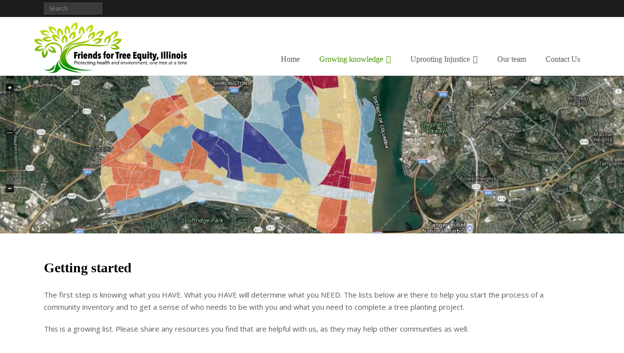

--- FILE ---
content_type: text/html; charset=UTF-8
request_url: https://friendsfortreeequity.org/how-do-we-do-this-thing/
body_size: 15691
content:
<!DOCTYPE html>

<html lang="en">
<head>
<meta charset="UTF-8" />
<meta name="viewport" content="width=device-width" />
<link rel="profile" href="//gmpg.org/xfn/11" />
<link rel="pingback" href="https://friendsfortreeequity.org/xmlrpc.php" />

<title>How do we do this thing? &#8211; Friends for Tree Equity, Illinois</title>
<meta name='robots' content='max-image-preview:large' />
<!-- Jetpack Site Verification Tags -->
<meta name="google-site-verification" content="mIhcehJbb1uo7u8eOOvErlo9ya-oXWZHUpHqyS6Hvrs" />
<link rel='dns-prefetch' href='//dl.dropboxusercontent.com' />
<link rel='dns-prefetch' href='//stats.wp.com' />
<link rel='dns-prefetch' href='//fonts.googleapis.com' />
<link rel='dns-prefetch' href='//jetpack.wordpress.com' />
<link rel='dns-prefetch' href='//s0.wp.com' />
<link rel='dns-prefetch' href='//public-api.wordpress.com' />
<link rel='dns-prefetch' href='//0.gravatar.com' />
<link rel='dns-prefetch' href='//1.gravatar.com' />
<link rel='dns-prefetch' href='//2.gravatar.com' />
<link rel='dns-prefetch' href='//widgets.wp.com' />
<link rel='preconnect' href='//i0.wp.com' />
<link rel='preconnect' href='//c0.wp.com' />
<link rel="alternate" type="application/rss+xml" title="Friends for Tree Equity, Illinois &raquo; Feed" href="https://friendsfortreeequity.org/feed/" />
<link rel="alternate" type="application/rss+xml" title="Friends for Tree Equity, Illinois &raquo; Comments Feed" href="https://friendsfortreeequity.org/comments/feed/" />
<style id='wp-img-auto-sizes-contain-inline-css' type='text/css'>
img:is([sizes=auto i],[sizes^="auto," i]){contain-intrinsic-size:3000px 1500px}
/*# sourceURL=wp-img-auto-sizes-contain-inline-css */
</style>
<link rel='stylesheet' id='pt-cv-public-style-css' href='https://friendsfortreeequity.org/wp-content/plugins/content-views-query-and-display-post-page/public/assets/css/cv.css?ver=4.2.1' type='text/css' media='all' />
<link rel='stylesheet' id='pt-cv-public-pro-style-css' href='https://friendsfortreeequity.org/wp-content/plugins/pt-content-views-pro/public/assets/css/cvpro.min.css?ver=7.2.2' type='text/css' media='all' />
<style id='wp-emoji-styles-inline-css' type='text/css'>

	img.wp-smiley, img.emoji {
		display: inline !important;
		border: none !important;
		box-shadow: none !important;
		height: 1em !important;
		width: 1em !important;
		margin: 0 0.07em !important;
		vertical-align: -0.1em !important;
		background: none !important;
		padding: 0 !important;
	}
/*# sourceURL=wp-emoji-styles-inline-css */
</style>
<style id='wp-block-library-inline-css' type='text/css'>
:root{--wp-block-synced-color:#7a00df;--wp-block-synced-color--rgb:122,0,223;--wp-bound-block-color:var(--wp-block-synced-color);--wp-editor-canvas-background:#ddd;--wp-admin-theme-color:#007cba;--wp-admin-theme-color--rgb:0,124,186;--wp-admin-theme-color-darker-10:#006ba1;--wp-admin-theme-color-darker-10--rgb:0,107,160.5;--wp-admin-theme-color-darker-20:#005a87;--wp-admin-theme-color-darker-20--rgb:0,90,135;--wp-admin-border-width-focus:2px}@media (min-resolution:192dpi){:root{--wp-admin-border-width-focus:1.5px}}.wp-element-button{cursor:pointer}:root .has-very-light-gray-background-color{background-color:#eee}:root .has-very-dark-gray-background-color{background-color:#313131}:root .has-very-light-gray-color{color:#eee}:root .has-very-dark-gray-color{color:#313131}:root .has-vivid-green-cyan-to-vivid-cyan-blue-gradient-background{background:linear-gradient(135deg,#00d084,#0693e3)}:root .has-purple-crush-gradient-background{background:linear-gradient(135deg,#34e2e4,#4721fb 50%,#ab1dfe)}:root .has-hazy-dawn-gradient-background{background:linear-gradient(135deg,#faaca8,#dad0ec)}:root .has-subdued-olive-gradient-background{background:linear-gradient(135deg,#fafae1,#67a671)}:root .has-atomic-cream-gradient-background{background:linear-gradient(135deg,#fdd79a,#004a59)}:root .has-nightshade-gradient-background{background:linear-gradient(135deg,#330968,#31cdcf)}:root .has-midnight-gradient-background{background:linear-gradient(135deg,#020381,#2874fc)}:root{--wp--preset--font-size--normal:16px;--wp--preset--font-size--huge:42px}.has-regular-font-size{font-size:1em}.has-larger-font-size{font-size:2.625em}.has-normal-font-size{font-size:var(--wp--preset--font-size--normal)}.has-huge-font-size{font-size:var(--wp--preset--font-size--huge)}.has-text-align-center{text-align:center}.has-text-align-left{text-align:left}.has-text-align-right{text-align:right}.has-fit-text{white-space:nowrap!important}#end-resizable-editor-section{display:none}.aligncenter{clear:both}.items-justified-left{justify-content:flex-start}.items-justified-center{justify-content:center}.items-justified-right{justify-content:flex-end}.items-justified-space-between{justify-content:space-between}.screen-reader-text{border:0;clip-path:inset(50%);height:1px;margin:-1px;overflow:hidden;padding:0;position:absolute;width:1px;word-wrap:normal!important}.screen-reader-text:focus{background-color:#ddd;clip-path:none;color:#444;display:block;font-size:1em;height:auto;left:5px;line-height:normal;padding:15px 23px 14px;text-decoration:none;top:5px;width:auto;z-index:100000}html :where(.has-border-color){border-style:solid}html :where([style*=border-top-color]){border-top-style:solid}html :where([style*=border-right-color]){border-right-style:solid}html :where([style*=border-bottom-color]){border-bottom-style:solid}html :where([style*=border-left-color]){border-left-style:solid}html :where([style*=border-width]){border-style:solid}html :where([style*=border-top-width]){border-top-style:solid}html :where([style*=border-right-width]){border-right-style:solid}html :where([style*=border-bottom-width]){border-bottom-style:solid}html :where([style*=border-left-width]){border-left-style:solid}html :where(img[class*=wp-image-]){height:auto;max-width:100%}:where(figure){margin:0 0 1em}html :where(.is-position-sticky){--wp-admin--admin-bar--position-offset:var(--wp-admin--admin-bar--height,0px)}@media screen and (max-width:600px){html :where(.is-position-sticky){--wp-admin--admin-bar--position-offset:0px}}

/*# sourceURL=wp-block-library-inline-css */
</style><style id='global-styles-inline-css' type='text/css'>
:root{--wp--preset--aspect-ratio--square: 1;--wp--preset--aspect-ratio--4-3: 4/3;--wp--preset--aspect-ratio--3-4: 3/4;--wp--preset--aspect-ratio--3-2: 3/2;--wp--preset--aspect-ratio--2-3: 2/3;--wp--preset--aspect-ratio--16-9: 16/9;--wp--preset--aspect-ratio--9-16: 9/16;--wp--preset--color--black: #000000;--wp--preset--color--cyan-bluish-gray: #abb8c3;--wp--preset--color--white: #ffffff;--wp--preset--color--pale-pink: #f78da7;--wp--preset--color--vivid-red: #cf2e2e;--wp--preset--color--luminous-vivid-orange: #ff6900;--wp--preset--color--luminous-vivid-amber: #fcb900;--wp--preset--color--light-green-cyan: #7bdcb5;--wp--preset--color--vivid-green-cyan: #00d084;--wp--preset--color--pale-cyan-blue: #8ed1fc;--wp--preset--color--vivid-cyan-blue: #0693e3;--wp--preset--color--vivid-purple: #9b51e0;--wp--preset--gradient--vivid-cyan-blue-to-vivid-purple: linear-gradient(135deg,rgb(6,147,227) 0%,rgb(155,81,224) 100%);--wp--preset--gradient--light-green-cyan-to-vivid-green-cyan: linear-gradient(135deg,rgb(122,220,180) 0%,rgb(0,208,130) 100%);--wp--preset--gradient--luminous-vivid-amber-to-luminous-vivid-orange: linear-gradient(135deg,rgb(252,185,0) 0%,rgb(255,105,0) 100%);--wp--preset--gradient--luminous-vivid-orange-to-vivid-red: linear-gradient(135deg,rgb(255,105,0) 0%,rgb(207,46,46) 100%);--wp--preset--gradient--very-light-gray-to-cyan-bluish-gray: linear-gradient(135deg,rgb(238,238,238) 0%,rgb(169,184,195) 100%);--wp--preset--gradient--cool-to-warm-spectrum: linear-gradient(135deg,rgb(74,234,220) 0%,rgb(151,120,209) 20%,rgb(207,42,186) 40%,rgb(238,44,130) 60%,rgb(251,105,98) 80%,rgb(254,248,76) 100%);--wp--preset--gradient--blush-light-purple: linear-gradient(135deg,rgb(255,206,236) 0%,rgb(152,150,240) 100%);--wp--preset--gradient--blush-bordeaux: linear-gradient(135deg,rgb(254,205,165) 0%,rgb(254,45,45) 50%,rgb(107,0,62) 100%);--wp--preset--gradient--luminous-dusk: linear-gradient(135deg,rgb(255,203,112) 0%,rgb(199,81,192) 50%,rgb(65,88,208) 100%);--wp--preset--gradient--pale-ocean: linear-gradient(135deg,rgb(255,245,203) 0%,rgb(182,227,212) 50%,rgb(51,167,181) 100%);--wp--preset--gradient--electric-grass: linear-gradient(135deg,rgb(202,248,128) 0%,rgb(113,206,126) 100%);--wp--preset--gradient--midnight: linear-gradient(135deg,rgb(2,3,129) 0%,rgb(40,116,252) 100%);--wp--preset--font-size--small: 13px;--wp--preset--font-size--medium: 20px;--wp--preset--font-size--large: 36px;--wp--preset--font-size--x-large: 42px;--wp--preset--spacing--20: 0.44rem;--wp--preset--spacing--30: 0.67rem;--wp--preset--spacing--40: 1rem;--wp--preset--spacing--50: 1.5rem;--wp--preset--spacing--60: 2.25rem;--wp--preset--spacing--70: 3.38rem;--wp--preset--spacing--80: 5.06rem;--wp--preset--shadow--natural: 6px 6px 9px rgba(0, 0, 0, 0.2);--wp--preset--shadow--deep: 12px 12px 50px rgba(0, 0, 0, 0.4);--wp--preset--shadow--sharp: 6px 6px 0px rgba(0, 0, 0, 0.2);--wp--preset--shadow--outlined: 6px 6px 0px -3px rgb(255, 255, 255), 6px 6px rgb(0, 0, 0);--wp--preset--shadow--crisp: 6px 6px 0px rgb(0, 0, 0);}:where(.is-layout-flex){gap: 0.5em;}:where(.is-layout-grid){gap: 0.5em;}body .is-layout-flex{display: flex;}.is-layout-flex{flex-wrap: wrap;align-items: center;}.is-layout-flex > :is(*, div){margin: 0;}body .is-layout-grid{display: grid;}.is-layout-grid > :is(*, div){margin: 0;}:where(.wp-block-columns.is-layout-flex){gap: 2em;}:where(.wp-block-columns.is-layout-grid){gap: 2em;}:where(.wp-block-post-template.is-layout-flex){gap: 1.25em;}:where(.wp-block-post-template.is-layout-grid){gap: 1.25em;}.has-black-color{color: var(--wp--preset--color--black) !important;}.has-cyan-bluish-gray-color{color: var(--wp--preset--color--cyan-bluish-gray) !important;}.has-white-color{color: var(--wp--preset--color--white) !important;}.has-pale-pink-color{color: var(--wp--preset--color--pale-pink) !important;}.has-vivid-red-color{color: var(--wp--preset--color--vivid-red) !important;}.has-luminous-vivid-orange-color{color: var(--wp--preset--color--luminous-vivid-orange) !important;}.has-luminous-vivid-amber-color{color: var(--wp--preset--color--luminous-vivid-amber) !important;}.has-light-green-cyan-color{color: var(--wp--preset--color--light-green-cyan) !important;}.has-vivid-green-cyan-color{color: var(--wp--preset--color--vivid-green-cyan) !important;}.has-pale-cyan-blue-color{color: var(--wp--preset--color--pale-cyan-blue) !important;}.has-vivid-cyan-blue-color{color: var(--wp--preset--color--vivid-cyan-blue) !important;}.has-vivid-purple-color{color: var(--wp--preset--color--vivid-purple) !important;}.has-black-background-color{background-color: var(--wp--preset--color--black) !important;}.has-cyan-bluish-gray-background-color{background-color: var(--wp--preset--color--cyan-bluish-gray) !important;}.has-white-background-color{background-color: var(--wp--preset--color--white) !important;}.has-pale-pink-background-color{background-color: var(--wp--preset--color--pale-pink) !important;}.has-vivid-red-background-color{background-color: var(--wp--preset--color--vivid-red) !important;}.has-luminous-vivid-orange-background-color{background-color: var(--wp--preset--color--luminous-vivid-orange) !important;}.has-luminous-vivid-amber-background-color{background-color: var(--wp--preset--color--luminous-vivid-amber) !important;}.has-light-green-cyan-background-color{background-color: var(--wp--preset--color--light-green-cyan) !important;}.has-vivid-green-cyan-background-color{background-color: var(--wp--preset--color--vivid-green-cyan) !important;}.has-pale-cyan-blue-background-color{background-color: var(--wp--preset--color--pale-cyan-blue) !important;}.has-vivid-cyan-blue-background-color{background-color: var(--wp--preset--color--vivid-cyan-blue) !important;}.has-vivid-purple-background-color{background-color: var(--wp--preset--color--vivid-purple) !important;}.has-black-border-color{border-color: var(--wp--preset--color--black) !important;}.has-cyan-bluish-gray-border-color{border-color: var(--wp--preset--color--cyan-bluish-gray) !important;}.has-white-border-color{border-color: var(--wp--preset--color--white) !important;}.has-pale-pink-border-color{border-color: var(--wp--preset--color--pale-pink) !important;}.has-vivid-red-border-color{border-color: var(--wp--preset--color--vivid-red) !important;}.has-luminous-vivid-orange-border-color{border-color: var(--wp--preset--color--luminous-vivid-orange) !important;}.has-luminous-vivid-amber-border-color{border-color: var(--wp--preset--color--luminous-vivid-amber) !important;}.has-light-green-cyan-border-color{border-color: var(--wp--preset--color--light-green-cyan) !important;}.has-vivid-green-cyan-border-color{border-color: var(--wp--preset--color--vivid-green-cyan) !important;}.has-pale-cyan-blue-border-color{border-color: var(--wp--preset--color--pale-cyan-blue) !important;}.has-vivid-cyan-blue-border-color{border-color: var(--wp--preset--color--vivid-cyan-blue) !important;}.has-vivid-purple-border-color{border-color: var(--wp--preset--color--vivid-purple) !important;}.has-vivid-cyan-blue-to-vivid-purple-gradient-background{background: var(--wp--preset--gradient--vivid-cyan-blue-to-vivid-purple) !important;}.has-light-green-cyan-to-vivid-green-cyan-gradient-background{background: var(--wp--preset--gradient--light-green-cyan-to-vivid-green-cyan) !important;}.has-luminous-vivid-amber-to-luminous-vivid-orange-gradient-background{background: var(--wp--preset--gradient--luminous-vivid-amber-to-luminous-vivid-orange) !important;}.has-luminous-vivid-orange-to-vivid-red-gradient-background{background: var(--wp--preset--gradient--luminous-vivid-orange-to-vivid-red) !important;}.has-very-light-gray-to-cyan-bluish-gray-gradient-background{background: var(--wp--preset--gradient--very-light-gray-to-cyan-bluish-gray) !important;}.has-cool-to-warm-spectrum-gradient-background{background: var(--wp--preset--gradient--cool-to-warm-spectrum) !important;}.has-blush-light-purple-gradient-background{background: var(--wp--preset--gradient--blush-light-purple) !important;}.has-blush-bordeaux-gradient-background{background: var(--wp--preset--gradient--blush-bordeaux) !important;}.has-luminous-dusk-gradient-background{background: var(--wp--preset--gradient--luminous-dusk) !important;}.has-pale-ocean-gradient-background{background: var(--wp--preset--gradient--pale-ocean) !important;}.has-electric-grass-gradient-background{background: var(--wp--preset--gradient--electric-grass) !important;}.has-midnight-gradient-background{background: var(--wp--preset--gradient--midnight) !important;}.has-small-font-size{font-size: var(--wp--preset--font-size--small) !important;}.has-medium-font-size{font-size: var(--wp--preset--font-size--medium) !important;}.has-large-font-size{font-size: var(--wp--preset--font-size--large) !important;}.has-x-large-font-size{font-size: var(--wp--preset--font-size--x-large) !important;}
/*# sourceURL=global-styles-inline-css */
</style>

<style id='classic-theme-styles-inline-css' type='text/css'>
/*! This file is auto-generated */
.wp-block-button__link{color:#fff;background-color:#32373c;border-radius:9999px;box-shadow:none;text-decoration:none;padding:calc(.667em + 2px) calc(1.333em + 2px);font-size:1.125em}.wp-block-file__button{background:#32373c;color:#fff;text-decoration:none}
/*# sourceURL=/wp-includes/css/classic-themes.min.css */
</style>
<link rel='stylesheet' id='fl-builder-layout-69-css' href='https://friendsfortreeequity.org/wp-content/uploads/bb-plugin/cache/69-layout.css?ver=1a5d6a2de11475fa90e3891f4ef299c5' type='text/css' media='all' />
<link rel='stylesheet' id='SFSImainCss-css' href='https://friendsfortreeequity.org/wp-content/plugins/ultimate-social-media-icons/css/sfsi-style.css?ver=2.9.6' type='text/css' media='all' />
<link rel='stylesheet' id='thinkup-google-fonts-css' href='//fonts.googleapis.com/css?family=Raleway%3A300%2C400%2C600%2C700%7COpen+Sans%3A300%2C400%2C600%2C700&#038;subset=latin%2Clatin-ext' type='text/css' media='all' />
<link rel='stylesheet' id='prettyPhoto-css' href='https://friendsfortreeequity.org/wp-content/themes/Minamaze_Pro-2/lib/extentions/prettyPhoto/css/prettyPhoto.css?ver=3.1.6' type='text/css' media='all' />
<link rel='stylesheet' id='thinkup-bootstrap-css' href='https://friendsfortreeequity.org/wp-content/themes/Minamaze_Pro-2/lib/extentions/bootstrap/css/bootstrap.min.css?ver=2.3.2' type='text/css' media='all' />
<link rel='stylesheet' id='dashicons-css' href='https://c0.wp.com/c/6.9/wp-includes/css/dashicons.min.css' type='text/css' media='all' />
<link rel='stylesheet' id='font-awesome-5-css' href='https://friendsfortreeequity.org/wp-content/plugins/beaver-builder-lite-version/fonts/fontawesome/5.15.4/css/all.min.css?ver=2.9.4.2' type='text/css' media='all' />
<link rel='stylesheet' id='font-awesome-css' href='https://friendsfortreeequity.org/wp-content/plugins/beaver-builder-lite-version/fonts/fontawesome/5.15.4/css/v4-shims.min.css?ver=2.9.4.2' type='text/css' media='all' />
<link rel='stylesheet' id='thinkup-shortcodes-css' href='https://friendsfortreeequity.org/wp-content/themes/Minamaze_Pro-2/styles/style-shortcodes.css?ver=1.13.3' type='text/css' media='all' />
<link rel='stylesheet' id='thinkup-style-css' href='https://friendsfortreeequity.org/wp-content/themes/Minamaze_Pro-2/style.css?ver=1.13.3' type='text/css' media='all' />
<link rel='stylesheet' id='thinkup-portfolio-css' href='https://friendsfortreeequity.org/wp-content/themes/Minamaze_Pro-2/styles/style-portfolio.css?ver=1.13.3' type='text/css' media='all' />
<link rel='stylesheet' id='rsfv-fallback-css' href='https://friendsfortreeequity.org/wp-content/plugins/really-simple-featured-video/includes/Compatibility/Themes/Fallback/styles.css?ver=1724416482' type='text/css' media='all' />
<link rel='stylesheet' id='open-sans-css' href='https://fonts.googleapis.com/css?family=Open+Sans%3A300italic%2C400italic%2C600italic%2C300%2C400%2C600&#038;subset=latin%2Clatin-ext&#038;display=fallback&#038;ver=6.9' type='text/css' media='all' />
<link rel='stylesheet' id='jetpack_likes-css' href='https://c0.wp.com/p/jetpack/15.4/modules/likes/style.css' type='text/css' media='all' />
<link rel='stylesheet' id='thinkup-responsive-css' href='https://friendsfortreeequity.org/wp-content/themes/Minamaze_Pro-2/styles/style-responsive.css?ver=1.13.3' type='text/css' media='all' />
<!--n2css--><!--n2js--><script type="text/javascript" src="https://c0.wp.com/c/6.9/wp-includes/js/jquery/jquery.min.js" id="jquery-core-js"></script>
<script type="text/javascript" src="https://c0.wp.com/c/6.9/wp-includes/js/jquery/jquery-migrate.min.js" id="jquery-migrate-js"></script>
<script type="text/javascript" src="https://friendsfortreeequity.org/wp-content/themes/Minamaze_Pro-2/lib/scripts/plugins/sticky/jquery.sticky.js?ver=true" id="sticky-js"></script>
<script type="text/javascript" src="https://friendsfortreeequity.org/wp-content/themes/Minamaze_Pro-2/lib/scripts/plugins/videoBG/jquery.videoBG.js?ver=0.2" id="videobg-js"></script>
<script type="text/javascript" id="tweetscroll-js-extra">
/* <![CDATA[ */
var PiTweetScroll = {"ajaxrequests":"https://friendsfortreeequity.org/wp-admin/admin-ajax.php"};
//# sourceURL=tweetscroll-js-extra
/* ]]> */
</script>
<script type="text/javascript" src="https://friendsfortreeequity.org/wp-content/themes/Minamaze_Pro-2/lib/widgets/twitterfeed/js/jquery.tweetscroll.js?ver=6.9" id="tweetscroll-js"></script>
<link rel="https://api.w.org/" href="https://friendsfortreeequity.org/wp-json/" /><link rel="alternate" title="JSON" type="application/json" href="https://friendsfortreeequity.org/wp-json/wp/v2/pages/69" /><link rel="EditURI" type="application/rsd+xml" title="RSD" href="https://friendsfortreeequity.org/xmlrpc.php?rsd" />
<meta name="generator" content="WordPress 6.9" />
<link rel="canonical" href="https://friendsfortreeequity.org/how-do-we-do-this-thing/" />
<link rel='shortlink' href='https://friendsfortreeequity.org?p=69' />
		<style type="text/css">
					</style>
				<!-- Twitter Cards Meta by USM  STARTS-->
			<meta name="twitter:card" content="summary" />
<meta name="twitter:site" content="@" />
<meta name="twitter:creator" content="@" />
<meta name="twitter:url" content="https://friendsfortreeequity.org/how-do-we-do-this-thing/" />
<meta name="twitter:title" content="How do we do this thing?" />
<meta name="twitter:description" content="Getting started The first step is knowing what you HAVE. What you HAVE will determine what you NEED. The lists below are there to help you start the process of a community inventory and to get a sense of who needs to be with you and what you need to complete a tree planting project. This is a growing list. Please share any resources you find that are helpful with us, as they may help other [...]" />
<meta name="twitter:image" content="https://friendsfortreeequity.org/wp-content/plugins/Ultimate-Premium-Plugin/images/no-image.jpg?1769246015" />
			<!-- Twitter Cards Meta by USM  CLOSES-->
			<meta name="follow.[base64]" content="nhfzF9dbDwfTyPaTaqKq"/><meta property="og:image:secure_url" content="https://friendsfortreeequity.org/wp-content/uploads/2024/02/Google-Canopy-Tool-Champain-IL.jpg" data-id="sfsi"><meta property="twitter:card" content="summary_large_image" data-id="sfsi"><meta property="twitter:image" content="https://friendsfortreeequity.org/wp-content/uploads/2024/02/Google-Canopy-Tool-Champain-IL.jpg" data-id="sfsi"><meta property="og:image:type" content="" data-id="sfsi" /><meta property="og:image:width" content="800" data-id="sfsi" /><meta property="og:image:height" content="570" data-id="sfsi" /><meta property="og:url" content="https://friendsfortreeequity.org/how-do-we-do-this-thing/" data-id="sfsi" /><meta property="og:description" content="

	Getting started
The first step is knowing what you HAVE. What you HAVE will determine what you NEED. The lists below are there to help you start the process of a community inventory and to get a sense of who needs to be with you and what you need to complete a tree planting project.
This is a growing list. Please share any resources you find that are helpful with us, as they may help other communities as well.
Assessing Opportunity
The City of Carbondale has prepared a sustainability plan, and that plan includes an analysis of the city's tree canopy as part of its nature-based solutions approach to  mitigating and adapting to climate change. See page 16 of this plan.
This list of opportunities for tree plantings can help you assess what is right for your community, and what connections, relationships, and land area you have to get to work.

Mapping tools
There are a variety of tools you can use to understand and evaluate tree canopy in your community. Here are some of our favorites:
American Forests' Tree equity score is a free tool you can use to evaluate tree canopy by census block group. It was created to help address damaging environmental inequities by prioritizing human-centered investment in areas with the greatest need.
The Climate Vulnerability Map can help you see the challenges your community faces from the impacts of a changing climate. This tool shows what is driving those challenges, so policymakers and communities can take action to build climate resilience where it is needed most.
AI Tree-Driven Data can cost about $2500, but it will help you map and analyze your  urban tree canopy data so you can spend more time on planning, management, operations, and community engagement tasks.
Environmental Insights Explorer (tree canopy)is a freely available data and insights tool that uses exclusive data sources and modeling capabilities that can help cities and regions measure and identify strategies so reduce emissions. 
I-Tree Canopy is a tool that can classify land and tree cover across a given area using random sampling of aerial imagery. Take a look at tree canopy benefits in terms of carbon dioxide, air pollution, and stormwater impacts.

	
	
Tree Preservation Ordinances
An effective tree preservation ordinance is one that is based on an urban forest management plan. However, many governmental entities do not have a plan in place, and some grants will require you to adopt one. We've provided some sample ordinances and templates you can use to create your own.
Chicago Region Tree Initiative  has provided a three-tiered ordinance structure that allows your governmental entity a point to become engaged and opportunities to move to a higher level of ordinance as your time and resources permit.

Bronze
Silver
Gold

The Illinois Department of Natural Resources highlights two examples of what they consider to be excellent ordinances.  They are:

Tree Protection and Preservation, Village of Northbrook
Park Ridge Tree Protection Ordinance

This is another good resource for understanding the care and protection of trees Illinois Department of Resources, Technical Resources, Trees

Plant Lists
Coming soon ...

Creating an Urban Forest
The Miyawaki Method is one of the most effective tree planting methods for creating forest cover quickly on degraded land that has been used for other purposes such as agriculture or construction. It is effective because it is based on natural reforestation principles, i.e. using trees native to the area and replicating natural forest regeneration processes. The trees planted by this method grow much faster, jump starting the forest creation process and capturing more carbon. Higher biodiversity has been recorded in Miyawaki forests than in neighboring woodlands, so it's an ideal method for creating diverse forest ecosystems quickly.
	
	
Training and Jobs
American Forests Tree Equity and Career Pathways
According to American Forests, urban forestry is experiencing a substantial labor shortage. This creates opportunity for overlooked populations like the unemployed or underemployed communities of color.
According to the U.S. Bureau of Labor Statistics, in 2022:
• The U.S. annual wage for entry-level tree trimmers and pruners is $49,820.
• The median hourly wage for entry-level tree trimmers and pruners is $23.95
American Forest's pre-arboriculture curriculum is designed for those who face barriers to traditional employment, have little-to-no knowledge or experience in arboriculture and people living in low income areas. Any entity, including nonprofits, academic institutions and municipalities interested in preparing people for careers in arboriculture can deliver this training.
Illinois Arborist Association
The Illinois Arborist association offers job training and employment opportunities. Click here to learn more and to apply for available jobs

Connections

Metropolitan Mayors Caucus, Greenest Region Compact
Illinois Nature Preserves Commission
Chicago Region Trees Initiative
Trees Forever
International Society of Arborists 



" data-id="sfsi" /><meta property="og:title" content="How do we do this thing?" data-id="sfsi" />	<style>img#wpstats{display:none}</style>
		<link rel="Shortcut Icon" type="image/x-icon" href="https://friendsfortreeequity.org/wp-content/uploads/2024/03/Friends-for-trees-icon.jpeg" />
<link href="//fonts.googleapis.com/css?family=:300,400,600,700|Ubuntu:300,400,600,700|" rel="stylesheet" type="text/css">
<style type="text/css">
h1, h2, h3, h4, h5, h6 { font-family:tahoma}
#content h1, #content h2, #content h3, #content h4, #content h5, #content h6 { font-family:tahoma}
#intro-core h1, #intro-core h2, #intro-core h3, #intro-core h4, #intro-core h5, #intro-core h6 { font-family:tahoma}
#introaction-core h1, #introaction-core h2, #introaction-core h3, #introaction-core h4, #introaction-core h5, #introaction-core h6 { font-family:tahoma}
#outroaction-core h1, #outroaction-core h2, #outroaction-core h3, #outroaction-core h4, #outroaction-core h5, #outroaction-core h6 { font-family:tahoma}
#slider .featured-title { font-family:tahoma}
#logo h1, #logo h2 { font-family:verdana}
#footer-core h3 { font-family:}
#header li a, #header-sticky li a, #header-social li.message, #header-search input { font-family:tahoma}
#footer-core, #footer-core button, #footer-core input, #footer-core select, #footer-core textarea { font-family:Ubuntu}
</style><style type="text/css">
#content, #content button, #content input, #content select, #content textarea { font-size:15px}
#introaction-core, #introaction-core button, #introaction-core input, #introaction-core select, #introaction-core textarea { font-size:15px}
#outroaction-core, #outroaction-core button, #outroaction-core input, #outroaction-core select, #outroaction-core textarea { font-size:15px}
#header #header-core .menu > li > a, #header-responsive li a { font-size:16px}
#header #header-core .sub-menu a { font-size:15px}
#footer-core, #footer-core button, #footer-core input, #footer-core select, #footer-core textarea, #footer-core .widget { font-size:17px}
</style><style>#body-core {background: #FFFFFF;}h1,h2,h3,h4,h5,h6 {color: #000000;}body,button,input,select,textarea {color: #595959;}#content a {color: #409300;}#content a:hover {color: #8e8e8e;}#header,.header-style2.header-sticky #header-links {background: #FFFFFF !important;}.header-style2.header-sticky .is-sticky #header-links {border: none;}#header .menu > li.menu-hover > a,#header .menu > li.current_page_item > a,#header .menu > li.current-menu-ancestor > a,#header .menu > li > a:hover {background: #FFFFFF;}#header .header-links > ul > li a {color: #595959;}#header .menu > li.menu-hover > a,#header .menu > li.current_page_item > a,#header .menu > li.current-menu-ancestor > a,#header .menu > li > a:hover {color: #409300;}#header .header-links .sub-menu {background: #ffffff;}#header .header-links .sub-menu li:hover,#header .header-links .sub-menu .current-menu-item {background: #FFFFFF;}#header .header-links .sub-menu a {border: none;}#header .header-links .sub-menu a {color: #595959;}#header .header-links .sub-menu a:hover,#header .header-links .sub-menu .current-menu-item a {color: #409300;}#header .header-links .sub-menu,#header .header-links .sub-menu li,.header-style2 #header-links {border-color: #FFFFFF;}#header .header-links .sub-menu a {border: none;}</style>
<style type="text/css">
#logo img {
height: 105px;
max-height: 105px;
}
#header .header-links > ul > li a {
padding-top: 75px;
padding-bottom: 10px;
}
</style>

<style type="text/css">
#slider .rslides, #slider .rslides li { height: 324px; max-height: 324px; }
#slider .rslides img { height: 100%; max-height: 324px; }
</style>
<link rel="icon" href="https://i0.wp.com/friendsfortreeequity.org/wp-content/uploads/2024/02/cropped-cdc-celebrates-arbor-day-315b63.jpg?fit=32%2C32&#038;ssl=1" sizes="32x32" />
<link rel="icon" href="https://i0.wp.com/friendsfortreeequity.org/wp-content/uploads/2024/02/cropped-cdc-celebrates-arbor-day-315b63.jpg?fit=192%2C192&#038;ssl=1" sizes="192x192" />
<link rel="apple-touch-icon" href="https://i0.wp.com/friendsfortreeequity.org/wp-content/uploads/2024/02/cropped-cdc-celebrates-arbor-day-315b63.jpg?fit=180%2C180&#038;ssl=1" />
<meta name="msapplication-TileImage" content="https://i0.wp.com/friendsfortreeequity.org/wp-content/uploads/2024/02/cropped-cdc-celebrates-arbor-day-315b63.jpg?fit=270%2C270&#038;ssl=1" />

  <style>
    /* Styles for the success alert */
    .success-alert {
      display: none;
      position: fixed;
      top: 100px; /* Adjust the distance from the top */
      right: 10px; /* Adjust the distance from the right */
      background-color: #4CAF50;
      color: white;
      text-align: center;
      padding: 15px;
      border-radius: 5px;
      z-index: 99999;
    }

    /* Intro animation */
    @keyframes intro-animation {
      0% {
        transform: translateX(100%);
      }
      100% {
        transform: translateX(0);
      }
    }

    /* Keyframes animation to fade out */
    @keyframes fade-out {
      0% {
        opacity: 1;
      }
      90% {
        opacity: 1;
      }
      100% {
        opacity: 0;
      }
    }
  </style>
<div id="success-alert" class="success-alert">URL has been copied successfully!</div><style type="text/css">.sfsibeforpstwpr .sfsiplus_norm_row.sfsi_plus_wDivothr .sfsi_premium_wicons:nth-child(2) {margin-left: 1px !important;margin-right: 1px !important;} .sfsibeforpstwpr .sfsiplus_norm_row.sfsi_plus_wDivothr .sfsi_premium_wicons, .sfsiaftrpstwpr .sfsiplus_norm_row.sfsi_plus_wDivothr .sfsi_premium_wicons{width: 25px !important;height: 25px !important; margin-left: 1px !important;margin-right: 1px !important;margin-bottom: 15px !important;} .sfsibeforpstwpr .sfsiplus_norm_row.sfsi_plus_wDivothr .sfsi_premium_wicons .sciconfront, .sfsibeforpstwpr .sfsiplus_norm_row.sfsi_plus_wDivothr .sfsi_premium_wicons .sciconback, .sfsiaftrpstwpr .sfsiplus_norm_row.sfsi_plus_wDivothr .sfsi_premium_wicons .sciconfront, .sfsiaftrpstwpr .sfsiplus_norm_row.sfsi_plus_wDivothr .sfsi_premium_wicons .sciconback {width: 25px !important;height: 25px !important; }#sfsi_plus_wDivothrWid { width: 162px !important; } </style>		<style type="text/css" id="wp-custom-css">
			.header-style2 #logo img {
height: 90px;
max-height: 90px;
}		</style>
		<meta name="viewport" content="width=device-width, initial-scale=1">
		<!-- Open graph title, url & description tags added by USM STARTS -->
		<meta property="og:description" content="Getting started The first step is knowing what you HAVE. What you HAVE will determine what you NEED. The lists below are there to help you start the process of a community inventory and to get a sense of who needs to be with you and what you need to complete a tree planting project. This is a growing list. Please share any resources you find that are helpful with us, as they may help other [...]"/>
<meta property="og:url" content="https://friendsfortreeequity.org/how-do-we-do-this-thing/"/>
<meta property="og:title" content="How do we do this thing?"/>
		<!-- Open graph title, url & description tags added by USM CLOSES -->
		</head>

<body class="wp-singular page-template-default page page-id-69 wp-theme-Minamaze_Pro-2 fl-builder fl-builder-lite-2-9-4-2 fl-no-js sfsi_actvite_theme_default layout-sidebar-none layout-responsive layout-wide slider-full header-style1 header-sticky group-blog">
<div id="body-core" class="hfeed site">

	<header id="site-header">

		
		<div id="pre-header">
		<div class="wrap-safari">
		<div id="pre-header-core" class="main-navigation">
  
			
			<div id="pre-header-search">	<form method="get" class="searchform" action="https://friendsfortreeequity.org/" role="search">
		<input type="text" class="search" name="s" value="" placeholder="Search" />
		<input type="submit" class="searchsubmit" name="submit" value="Search" />
	</form></div>
			
		</div>
		</div>
		</div>
		<!-- #pre-header -->

		<div id="header">
		<div id="header-core">

			<div id="logo">
			<a rel="home" href="https://friendsfortreeequity.org/"><img src="https://friendsfortreeequity.org/wp-content/uploads/2024/03/logo-image.png" alt="Logo"></a>			</div>

			<div id="header-links" class="main-navigation">
			<div id="header-links-inner" class="header-links">
				<ul id="menu-main-menu" class="menu"><li id="menu-item-145" class="menu-item menu-item-type-post_type menu-item-object-page menu-item-home menu-item-145"><a href="https://friendsfortreeequity.org/">Home</a></li>
<li id="menu-item-146" class="menu-item menu-item-type-custom menu-item-object-custom current-menu-ancestor current-menu-parent menu-item-has-children menu-item-146"><a href="#">Growing knowledge</a>
<ul class="sub-menu">
	<li id="menu-item-149" class="menu-item menu-item-type-post_type menu-item-object-page menu-item-149"><a href="https://friendsfortreeequity.org/why-trees/">Why trees?</a></li>
	<li id="menu-item-148" class="menu-item menu-item-type-post_type menu-item-object-page current-menu-item page_item page-item-69 current_page_item menu-item-148"><a href="https://friendsfortreeequity.org/how-do-we-do-this-thing/" aria-current="page">How do we do this thing?</a></li>
	<li id="menu-item-150" class="menu-item menu-item-type-post_type menu-item-object-page menu-item-150"><a href="https://friendsfortreeequity.org/how-do-we-pay-for-this/">How do we pay for this?</a></li>
</ul>
</li>
<li id="menu-item-593" class="menu-item menu-item-type-custom menu-item-object-custom menu-item-has-children menu-item-593"><a href="#">Uprooting Injustice</a>
<ul class="sub-menu">
	<li id="menu-item-144" class="menu-item menu-item-type-post_type menu-item-object-page menu-item-144"><a href="https://friendsfortreeequity.org/uprooting-injustice-planting-trees/">Why tree equity?</a></li>
	<li id="menu-item-147" class="menu-item menu-item-type-post_type menu-item-object-page menu-item-147"><a href="https://friendsfortreeequity.org/tree-stories/">Tree Stories</a></li>
</ul>
</li>
<li id="menu-item-510" class="menu-item menu-item-type-post_type menu-item-object-page menu-item-510"><a href="https://friendsfortreeequity.org/about-us/">Our team</a></li>
<li id="menu-item-509" class="menu-item menu-item-type-post_type menu-item-object-page menu-item-509"><a href="https://friendsfortreeequity.org/contact-us/">Contact Us</a></li>
</ul>			</div>
			</div>
			<!-- #header-links .main-navigation -->

			<div id="header-responsive"><a class="btn-navbar" data-toggle="collapse" data-target=".nav-collapse"><span class="icon-bar"></span><span class="icon-bar"></span><span class="icon-bar"></span></a><div id="header-responsive-inner" class="responsive-links nav-collapse collapse"><ul id="menu-main-menu-1" class=""><li class="menu-item menu-item-type-post_type menu-item-object-page menu-item-home menu-item-145"><a href="https://friendsfortreeequity.org/">Home</a></li>
<li class="menu-item menu-item-type-custom menu-item-object-custom current-menu-ancestor current-menu-parent menu-item-has-children menu-item-146"><a href="#">Growing knowledge</a>
<ul class="sub-menu">
	<li class="menu-item menu-item-type-post_type menu-item-object-page menu-item-149"><a href="https://friendsfortreeequity.org/why-trees/">&nbsp; &nbsp; &nbsp; &nbsp; &#45; Why trees?</a></li>
	<li class="menu-item menu-item-type-post_type menu-item-object-page current-menu-item page_item page-item-69 current_page_item menu-item-148"><a href="https://friendsfortreeequity.org/how-do-we-do-this-thing/" aria-current="page">&nbsp; &nbsp; &nbsp; &nbsp; &#45; How do we do this thing?</a></li>
	<li class="menu-item menu-item-type-post_type menu-item-object-page menu-item-150"><a href="https://friendsfortreeequity.org/how-do-we-pay-for-this/">&nbsp; &nbsp; &nbsp; &nbsp; &#45; How do we pay for this?</a></li>
</ul>
</li>
<li class="menu-item menu-item-type-custom menu-item-object-custom menu-item-has-children menu-item-593"><a href="#">Uprooting Injustice</a>
<ul class="sub-menu">
	<li class="menu-item menu-item-type-post_type menu-item-object-page menu-item-144"><a href="https://friendsfortreeequity.org/uprooting-injustice-planting-trees/">&nbsp; &nbsp; &nbsp; &nbsp; &#45; Why tree equity?</a></li>
	<li class="menu-item menu-item-type-post_type menu-item-object-page menu-item-147"><a href="https://friendsfortreeequity.org/tree-stories/">&nbsp; &nbsp; &nbsp; &nbsp; &#45; Tree Stories</a></li>
</ul>
</li>
<li class="menu-item menu-item-type-post_type menu-item-object-page menu-item-510"><a href="https://friendsfortreeequity.org/about-us/">Our team</a></li>
<li class="menu-item menu-item-type-post_type menu-item-object-page menu-item-509"><a href="https://friendsfortreeequity.org/contact-us/">Contact Us</a></li>
</ul></div></div><!-- #header-responsive -->
		</div>
		</div>
		<!-- #header -->
			</header>
	<!-- header -->

			<div id="slider" class="style1"><div id="slider-core"><div class="rslides-container" data-speed="6000"><div class="rslides-inner page-inner"><ul class="slides"><li><img src="https://friendsfortreeequity.org/wp-content/themes/Minamaze_Pro-2/images/transparent.png" style="background: url(https://friendsfortreeequity.org/wp-content/uploads/2024/02/Screenshot-2024-02-17-at-4.34.26 PM-scaled.jpeg) no-repeat center; background-size: cover;" alt="Slider Image" /><div class="rslides-content"><div class="wrap-safari"><div class="rslides-content-inner"><div class="featured"></div></div></div></div></li></ul></div></div></div></div>
	<div id="content">
	<div id="content-core">

		<div id="main">
		
		<div id="main-core">
			
				
		<article id="post-69" class="post-69 page type-page status-publish has-post-thumbnail hentry">

		<div class="fl-builder-content fl-builder-content-69 fl-builder-content-primary" data-post-id="69"><div class="fl-row fl-row-fixed-width fl-row-bg-none fl-node-9h87d5swbi3y fl-row-default-height fl-row-align-center" data-node="9h87d5swbi3y">
	<div class="fl-row-content-wrap">
						<div class="fl-row-content fl-row-fixed-width fl-node-content">
		
<div class="fl-col-group fl-node-x479tboe32i8" data-node="x479tboe32i8">
			<div class="fl-col fl-node-k54n2qbui3gf fl-col-bg-color fl-col-has-cols" data-node="k54n2qbui3gf">
	<div class="fl-col-content fl-node-content"><div class="fl-module fl-module-rich-text fl-node-ebhaqy2u08kj" data-node="ebhaqy2u08kj">
	<div class="fl-module-content fl-node-content">
		<div class="fl-rich-text">
	<h1><strong>Getting started</strong></h1>
<p><span style="font-weight: 400;">The first step is knowing what you HAVE. What you HAVE will determine what you NEED. The lists below are there to help you start the process of a community inventory and to get a sense of who needs to be with you and what you need to complete a tree planting project.</span></p>
<p>This is a growing list. Please share any resources you find that are helpful with us, as they may help other communities as well.</p>
<p><span style="color: #000000; font-size: 22px;"><strong>Assessing Opportunity</strong></span><br />
The <strong>City of Carbondale </strong>has prepared a <a href="https://www.explorecarbondale.com/DocumentCenter/View/7451/Sustainability-Action-Plan-PDF">sustainability plan</a>, and that plan includes an analysis of the city's tree canopy as part of its nature-based solutions approach to  mitigating and adapting to climate change. See page 16 of this plan.</p>
<p>This <a href="https://friendsfortreeequity.org/assessing-opportunities/"><strong>list of opportunities</strong></a> for tree plantings can help you assess what is right for your community, and what connections, relationships, and land area you have to get to work.</p>
<hr />
<p><span style="font-size: 22px; color: #000000;"><strong>Mapping tools</strong></span><br />
There are a variety of tools you can use to understand and evaluate tree canopy in your community. Here are some of our favorites:</p>
<p><strong><a href="https://www.treeequityscore.org">American Forests' Tree equity score</a></strong><span style="font-weight: 400;"> is a free tool you can use to evaluate tree canopy by census block group. It was created to help address damaging environmental inequities by prioritizing human-centered investment in areas with the greatest need.</span></p>
<p><span style="font-weight: 400;">The <strong><a href="https://map.climatevulnerabilityindex.org/map/cvi_overall/tract-17077011200-carbondale-il?mapBoundaries=Tract&amp;mapFilter=0&amp;reportBoundaries=Tract&amp;geoContext=State">Climate Vulnerability Map</a></strong></span> can help you see the challenges your community faces from the impacts of a changing climate. This tool shows what is driving those challenges, so policymakers and communities can take action to build climate resilience where it is needed most.</p>
<p><strong><a href="https://planitgeo.com/library/everything-you-need-to-know-about-ai-driven-tree-canopy-data/">AI Tree-Driven Data</a></strong> can cost about $2500, but it will help you map and analyze your  urban tree canopy data so you can spend more time on planning, management, operations, and community engagement tasks.</p>
<p><span style="font-weight: 400;"><strong><a href="https://insights.sustainability.google">Environmental Insights Explorer</a></strong> (tree canopy)is a freely available data and insights tool that uses exclusive data sources and modeling capabilities that can help cities and regions measure and identify strategies so reduce emissions. </span></p>
<p><a href="https://canopy.itreetools.org/"><span style="font-weight: 400;"><strong>I-Tree Canopy</strong></span></a> is a tool that can classify land and tree cover across a given area using random sampling of aerial imagery. Take a look at tree canopy benefits in terms of <span class="itree-green">carbon dioxide</span>, <span class="itree-brown">air pollution</span>, and <span class="itree-blue">stormwater</span> impacts.</p>
<p style="text-align: center;">
</div>
	</div>
</div>

<div class="fl-col-group fl-node-oi3z6rmv07qx fl-col-group-nested" data-node="oi3z6rmv07qx">
			<div class="fl-col fl-node-mc26nfuketih fl-col-bg-color fl-col-small" data-node="mc26nfuketih">
	<div class="fl-col-content fl-node-content"></div>
</div>
			<div class="fl-col fl-node-ndmx905la4fr fl-col-bg-color" data-node="ndmx905la4fr">
	<div class="fl-col-content fl-node-content"><div class="fl-module fl-module-rich-text fl-node-ynzq305v6p1t" data-node="ynzq305v6p1t">
	<div class="fl-module-content fl-node-content">
		<div class="fl-rich-text">
	<p><iframe title="Practical example using i-Tree Landscape to create presentation visuals" width="1140" height="641" src="https://www.youtube.com/embed/6rYvd0F4YKc?feature=oembed" frameborder="0" allow="accelerometer; autoplay; clipboard-write; encrypted-media; gyroscope; picture-in-picture; web-share" allowfullscreen></iframe></p>
</div>
	</div>
</div>
</div>
</div>
			<div class="fl-col fl-node-dq8u2nap0zij fl-col-bg-color fl-col-small" data-node="dq8u2nap0zij">
	<div class="fl-col-content fl-node-content"></div>
</div>
	</div>
</div>
</div>
	</div>

<div class="fl-col-group fl-node-5a8fizrhwpql" data-node="5a8fizrhwpql">
			<div class="fl-col fl-node-1oa4si65mw7n fl-col-bg-color" data-node="1oa4si65mw7n">
	<div class="fl-col-content fl-node-content"><div class="fl-module fl-module-rich-text fl-node-srao6lbvmh24" data-node="srao6lbvmh24">
	<div class="fl-module-content fl-node-content">
		<div class="fl-rich-text">
	<hr />
<p><span style="font-size: 22px; color: #000000;"><strong>Tree Preservation Ordinances</strong></span><br />
An effective tree preservation ordinance is one that is based on an urban forest management plan. However, many governmental entities do not have a plan in place, and some grants will require you to adopt one. We've provided some sample ordinances and templates you can use to create your own.</p>
<p><a href="https://chicagorti.org/program/tree-ordinance-templates/"><strong>Chicago Region Tree Initiative</strong></a>  has provided a three-tiered ordinance structure that allows your governmental entity a point to become engaged and opportunities to move to a higher level of ordinance as your time and resources permit.</p>
<ul>
<li><a href="https://chicagorti.org/download?file=/app/uploads/2022/02/CRTI_Bronze-Level-Tree-Ordinance-Template.docx">Bronze</a></li>
<li><a href="https://chicagorti.org/download?file=/app/uploads/2022/02/CRTI_Silver-Level-Tree-Ordinance-Template.docx">Silver</a></li>
<li><a href="http://gold ordinance">Gold</a></li>
</ul>
<p>The <strong><a href="https://dnr.illinois.gov/conservation/forestry/urbanforestry/trtreeprotectionmeasures.html">Illinois Department of Natural Resources</a></strong> highlights two examples of what they consider to be excellent ordinances.  They are:</p>
<ul>
<li><a href="https://dnr.illinois.gov/content/dam/soi/en/web/dnr/conservation/forestry/urbanforestry/documents/northbrookarticleii-treepermitsprotectionandpreservation.pdf">Tree Protection and Preservation, Village of Northbrook</a></li>
<li><a href="https://dnr.illinois.gov/content/dam/soi/en/web/dnr/conservation/forestry/urbanforestry/documents/park-ridge-tree-ordinance.pdf">Park Ridge Tree Protection Ordinance</a></li>
</ul>
<p>This is another good resource for understanding the care and protection of trees <a href="https://dnr.illinois.gov/conservation/forestry/urbanforestry/trtreeprotectionmeasures.html"><span style="font-weight: 400;">Illinois Department of Resources, Technical Resources, Trees</span></a></p>
<hr />
<p><span style="font-size: 22px; color: #000000;"><strong>Plant Lists</strong></span></p>
<p>Coming soon ...</p>
<hr />
<p><span style="font-size: 22px; color: #000000;"><strong>Creating an Urban Forest</strong></span><br />
The <strong><a href="https://www.creatingtomorrowsforests.co.uk/blog/the-miyawaki-method-for-creating-forests">Miyawaki Method</a> </strong>is one of the most effective tree planting methods for creating forest cover quickly on degraded land that has been used for other purposes such as agriculture or construction. It is effective because it is based on natural reforestation principles, i.e. using trees native to the area and replicating natural forest regeneration processes. The trees planted by this method grow much faster, jump starting the forest creation process and capturing more carbon. Higher biodiversity has been recorded in Miyawaki forests than in neighboring woodlands, so it’s an ideal method for creating diverse forest ecosystems quickly.</p>
</div>
	</div>
</div>
</div>
</div>
	</div>
		</div>
	</div>
</div>
<div class="fl-row fl-row-fixed-width fl-row-bg-none fl-node-t5sc21dkh9wg fl-row-default-height fl-row-align-center" data-node="t5sc21dkh9wg">
	<div class="fl-row-content-wrap">
						<div class="fl-row-content fl-row-fixed-width fl-node-content">
		
<div class="fl-col-group fl-node-zb4qodu0pw18" data-node="zb4qodu0pw18">
			<div class="fl-col fl-node-3fqxhd4ywesn fl-col-bg-color fl-col-small" data-node="3fqxhd4ywesn">
	<div class="fl-col-content fl-node-content"></div>
</div>
			<div class="fl-col fl-node-rpogef5wth4x fl-col-bg-color" data-node="rpogef5wth4x">
	<div class="fl-col-content fl-node-content"><div class="fl-module fl-module-rich-text fl-node-m7afyueiz6w8" data-node="m7afyueiz6w8">
	<div class="fl-module-content fl-node-content">
		<div class="fl-rich-text">
	<p><iframe loading="lazy" title="The Miyawaki Method | Trees Outside Woodland" width="1140" height="641" src="https://www.youtube.com/embed/0VizWfEIW1U?feature=oembed" frameborder="0" allow="accelerometer; autoplay; clipboard-write; encrypted-media; gyroscope; picture-in-picture; web-share" allowfullscreen></iframe></p>
</div>
	</div>
</div>
</div>
</div>
			<div class="fl-col fl-node-ifnpqstcw0u8 fl-col-bg-color fl-col-small" data-node="ifnpqstcw0u8">
	<div class="fl-col-content fl-node-content"></div>
</div>
	</div>
		</div>
	</div>
</div>
<div class="fl-row fl-row-fixed-width fl-row-bg-none fl-node-746fkrmybxo5 fl-row-default-height fl-row-align-center" data-node="746fkrmybxo5">
	<div class="fl-row-content-wrap">
						<div class="fl-row-content fl-row-fixed-width fl-node-content">
		
<div class="fl-col-group fl-node-tm1n8aw6le7y" data-node="tm1n8aw6le7y">
			<div class="fl-col fl-node-gap4qjw2zt0h fl-col-bg-color" data-node="gap4qjw2zt0h">
	<div class="fl-col-content fl-node-content"><div class="fl-module fl-module-rich-text fl-node-z1v4bjdg6f3c" data-node="z1v4bjdg6f3c">
	<div class="fl-module-content fl-node-content">
		<div class="fl-rich-text">
	<hr />
<p><span style="font-size: 22px; color: #000000;"><strong>Training and Jobs</strong></span><br />
<span style="font-size: 18px; color: #000000;"><strong>American Forests Tree Equity and Career Pathways</strong></span><br />
According to American Forests, urban forestry is experiencing a <a href="https://www.americanforests.org/project/career-pathways/">substantial labor </a>shortage. This creates opportunity for overlooked populations like the unemployed or underemployed communities of color.</p>
<p>According to the <a href="https://www.bls.gov/oes/current/oes373013.htm">U.S. Bureau of Labor Statistics</a>, in 2022:<br />
• The U.S. annual wage for entry-level tree trimmers and pruners is $49,820.<br />
• The median hourly wage for entry-level tree trimmers and pruners is $23.95</p>
<p>American Forest's <a href="https://www.americanforests.org/tools-research-reports-and-guides/career-resources/arboriculture-pre-employment-curriculum/">pre-arboriculture curriculum</a> is designed for those who face barriers to traditional employment, have little-to-no knowledge or experience in arboriculture and people living in low income areas. Any entity, including nonprofits, academic institutions and municipalities interested in preparing people for careers in arboriculture can deliver this training.</p>
<p><span style="font-size: 18px; color: #000000;"><strong>Illinois Arborist Association</strong></span><br />
The Illinois Arborist association offers job training and employment opportunities. <a href="https://illinoisarborist.org/job-postings-2/">Click here to learn more</a> and to apply for available jobs</p>
<hr />
<p><span style="font-size: 22px; color: #000000;"><strong>Connections</strong></span></p>
<ul>
<li><a href="https://mayorscaucus.org/initiatives/environment/rec/"><span style="font-weight: 400;">Metropolitan Mayors Caucus, Greenest Region Compact</span></a></li>
<li><a href="https://storymaps.arcgis.com/stories/ee45bc1a5f7543f3af6a8b98f083cf08"><span style="font-weight: 400;">Illinois Nature Preserves Commission</span></a></li>
<li><a href="https://chicagorti.org/program/tree-ordinance-templates/"><span style="font-weight: 400;">Chicago Region Trees Initiative</span></a></li>
<li><a href="https://treesforever.org">Trees Forever</a></li>
<li><a href="https://wwv.isa-arbor.com/education/onlineresources/treeordinanceguidelines"><span style="font-weight: 400;">International Society of Arborists</span></a><span style="font-weight: 400;"> </span></li>
</ul>
<hr />
</div>
	</div>
</div>
</div>
</div>
	</div>
		</div>
	</div>
</div>
</div>		
		</article>
			

		</div><!-- #main-core -->
		</div><!-- #main -->
			</div>
	</div><!-- #content -->

	
	<footer>
		<!-- #footer -->		
		<div id="sub-footer">
		<div id="sub-footer-core">	

						<!-- #footer-menu -->

			<div class="copyright">
			Friends for Tree Equity, Illinois 2024 - All rights reserved			</div>
			<!-- .copyright -->

		</div>
		</div>
	</footer><!-- footer -->

</div><!-- #body-core -->

<script type="speculationrules">
{"prefetch":[{"source":"document","where":{"and":[{"href_matches":"/*"},{"not":{"href_matches":["/wp-*.php","/wp-admin/*","/wp-content/uploads/*","/wp-content/*","/wp-content/plugins/*","/wp-content/themes/Minamaze_Pro-2/*","/*\\?(.+)"]}},{"not":{"selector_matches":"a[rel~=\"nofollow\"]"}},{"not":{"selector_matches":".no-prefetch, .no-prefetch a"}}]},"eagerness":"conservative"}]}
</script>
                <!--facebook like and share js -->
                <div id="fb-root"></div>
                <script>
                    (function(d, s, id) {
                        var js, fjs = d.getElementsByTagName(s)[0];
                        if (d.getElementById(id)) return;
                        js = d.createElement(s);
                        js.id = id;
                        js.src = "https://connect.facebook.net/en_US/sdk.js#xfbml=1&version=v3.2";
                        fjs.parentNode.insertBefore(js, fjs);
                    }(document, 'script', 'facebook-jssdk'));
                </script>
                    <script>
        window.addEventListener('sfsi_functions_loaded', function () {
            if (typeof sfsi_plugin_version == 'function') {
                sfsi_plugin_version(2.77);
            }
        });

        function sfsi_processfurther(ref) {
            var feed_id = '[base64]';
            var feedtype = 8;
            var email = jQuery(ref).find('input[name="email"]').val();
            var filter = /^(([^<>()[\]\\.,;:\s@\"]+(\.[^<>()[\]\\.,;:\s@\"]+)*)|(\".+\"))@((\[[0-9]{1,3}\.[0-9]{1,3}\.[0-9]{1,3}\.[0-9]{1,3}\])|(([a-zA-Z\-0-9]+\.)+[a-zA-Z]{2,}))$/;
            if ((email != "Enter your email") && (filter.test(email))) {
                if (feedtype == "8") {
                    var url = "https://api.follow.it/subscription-form/" + feed_id + "/" + feedtype;
                    window.open(url, "popupwindow", "scrollbars=yes,width=1080,height=760");
                    return true;
                }
            } else {
                alert("Please enter email address");
                jQuery(ref).find('input[name="email"]').focus();
                return false;
            }
        }
    </script>
    <style type="text/css" aria-selected="true">
        .sfsi_subscribe_Popinner {
             width: 100% !important;

            height: auto !important;

         padding: 18px 0px !important;

            background-color: #ffffff !important;
        }

        .sfsi_subscribe_Popinner form {
            margin: 0 20px !important;
        }

        .sfsi_subscribe_Popinner h5 {
            font-family: Helvetica,Arial,sans-serif !important;

             font-weight: bold !important;   color:#000000 !important; font-size: 16px !important;   text-align:center !important; margin: 0 0 10px !important;
            padding: 0 !important;
        }

        .sfsi_subscription_form_field {
            margin: 5px 0 !important;
            width: 100% !important;
            display: inline-flex;
            display: -webkit-inline-flex;
        }

        .sfsi_subscription_form_field input {
            width: 100% !important;
            padding: 10px 0px !important;
        }

        .sfsi_subscribe_Popinner input[type=email] {
         font-family: Helvetica,Arial,sans-serif !important;   font-style:normal !important;   font-size:14px !important; text-align: center !important;        }

        .sfsi_subscribe_Popinner input[type=email]::-webkit-input-placeholder {

         font-family: Helvetica,Arial,sans-serif !important;   font-style:normal !important;  font-size: 14px !important;   text-align:center !important;        }

        .sfsi_subscribe_Popinner input[type=email]:-moz-placeholder {
            /* Firefox 18- */
         font-family: Helvetica,Arial,sans-serif !important;   font-style:normal !important;   font-size: 14px !important;   text-align:center !important;
        }

        .sfsi_subscribe_Popinner input[type=email]::-moz-placeholder {
            /* Firefox 19+ */
         font-family: Helvetica,Arial,sans-serif !important;   font-style: normal !important;
              font-size: 14px !important;   text-align:center !important;        }

        .sfsi_subscribe_Popinner input[type=email]:-ms-input-placeholder {

            font-family: Helvetica,Arial,sans-serif !important;  font-style:normal !important;   font-size:14px !important;
         text-align: center !important;        }

        .sfsi_subscribe_Popinner input[type=submit] {

         font-family: Helvetica,Arial,sans-serif !important;   font-weight: bold !important;   color:#000000 !important; font-size: 16px !important;   text-align:center !important; background-color: #dedede !important;        }

                .sfsi_shortcode_container {
            float: left;
        }

        .sfsi_shortcode_container .norm_row .sfsi_wDiv {
            position: relative !important;
        }

        .sfsi_shortcode_container .sfsi_holders {
            display: none;
        }

            </style>

    <script type="text/javascript" src="https://friendsfortreeequity.org/wp-content/uploads/bb-plugin/cache/69-layout.js?ver=b8861f92a247a3fb0343fa25a3fbb0fb" id="fl-builder-layout-69-js"></script>
<script type="text/javascript" id="pt-cv-content-views-script-js-extra">
/* <![CDATA[ */
var PT_CV_PUBLIC = {"_prefix":"pt-cv-","page_to_show":"5","_nonce":"43a11c6dfc","is_admin":"","is_mobile":"","ajaxurl":"https://friendsfortreeequity.org/wp-admin/admin-ajax.php","lang":"","loading_image_src":"[data-uri]","is_mobile_tablet":"","sf_no_post_found":"No posts found.","lf__separator":","};
var PT_CV_PAGINATION = {"first":"\u00ab","prev":"\u2039","next":"\u203a","last":"\u00bb","goto_first":"Go to first page","goto_prev":"Go to previous page","goto_next":"Go to next page","goto_last":"Go to last page","current_page":"Current page is","goto_page":"Go to page"};
//# sourceURL=pt-cv-content-views-script-js-extra
/* ]]> */
</script>
<script type="text/javascript" src="https://friendsfortreeequity.org/wp-content/plugins/content-views-query-and-display-post-page/public/assets/js/cv.js?ver=4.2.1" id="pt-cv-content-views-script-js"></script>
<script type="text/javascript" src="https://friendsfortreeequity.org/wp-content/plugins/pt-content-views-pro/public/assets/js/cvpro.min.js?ver=7.2.2" id="pt-cv-public-pro-script-js"></script>
<script type="text/javascript" src="https://c0.wp.com/c/6.9/wp-includes/js/jquery/ui/core.min.js" id="jquery-ui-core-js"></script>
<script type="text/javascript" src="https://friendsfortreeequity.org/wp-content/plugins/ultimate-social-media-icons/js/shuffle/modernizr.custom.min.js?ver=6.9" id="SFSIjqueryModernizr-js"></script>
<script type="text/javascript" src="https://friendsfortreeequity.org/wp-content/plugins/ultimate-social-media-icons/js/shuffle/jquery.shuffle.min.js?ver=6.9" id="SFSIjqueryShuffle-js"></script>
<script type="text/javascript" src="https://friendsfortreeequity.org/wp-content/plugins/ultimate-social-media-icons/js/shuffle/random-shuffle-min.js?ver=6.9" id="SFSIjqueryrandom-shuffle-js"></script>
<script type="text/javascript" id="SFSICustomJs-js-extra">
/* <![CDATA[ */
var sfsi_icon_ajax_object = {"nonce":"8280bc7f32","ajax_url":"https://friendsfortreeequity.org/wp-admin/admin-ajax.php","plugin_url":"https://friendsfortreeequity.org/wp-content/plugins/ultimate-social-media-icons/"};
//# sourceURL=SFSICustomJs-js-extra
/* ]]> */
</script>
<script type="text/javascript" src="https://friendsfortreeequity.org/wp-content/plugins/ultimate-social-media-icons/js/custom.js?ver=2.9.6" id="SFSICustomJs-js"></script>
<script type="text/javascript" src="https://friendsfortreeequity.org/wp-content/plugins/beaver-builder-lite-version/js/jquery.imagesloaded.min.js?ver=2.9.4.2" id="imagesloaded-js"></script>
<script type="text/javascript" src="https://friendsfortreeequity.org/wp-content/themes/Minamaze_Pro-2/lib/extentions/prettyPhoto/js/jquery.prettyPhoto.js?ver=3.1.6" id="prettyPhoto-js"></script>
<script type="text/javascript" src="https://friendsfortreeequity.org/wp-content/themes/Minamaze_Pro-2/lib/scripts/modernizr.js?ver=2.6.2" id="modernizr-js"></script>
<script type="text/javascript" src="https://friendsfortreeequity.org/wp-content/themes/Minamaze_Pro-2/lib/scripts/plugins/waypoints/waypoints.min.js?ver=2.0.3" id="waypoints-js"></script>
<script type="text/javascript" src="https://friendsfortreeequity.org/wp-content/themes/Minamaze_Pro-2/lib/scripts/plugins/waypoints/waypoints-sticky.min.js?ver=2.0.3" id="waypoints-sticky-js"></script>
<script type="text/javascript" src="https://friendsfortreeequity.org/wp-content/themes/Minamaze_Pro-2/lib/extentions/bootstrap/js/bootstrap.js?ver=2.3.2" id="thinkup-bootstrap-js"></script>
<script type="text/javascript" src="https://friendsfortreeequity.org/wp-content/themes/Minamaze_Pro-2/lib/scripts/main-frontend.js?ver=1.13.3" id="thinkup-frontend-js"></script>
<script type="text/javascript" src="https://friendsfortreeequity.org/wp-content/themes/Minamaze_Pro-2/lib/scripts/plugins/carouFredSel/jquery.carouFredSel-6.2.1.js?ver=6.9" id="carouFredSel-js"></script>
<script type="text/javascript" src="https://friendsfortreeequity.org/wp-content/themes/Minamaze_Pro-2/lib/scripts/plugins/ResponsiveSlides/responsiveslides.min.js?ver=1.54" id="responsiveslides-js"></script>
<script type="text/javascript" src="https://friendsfortreeequity.org/wp-content/themes/Minamaze_Pro-2/lib/scripts/plugins/ResponsiveSlides/responsiveslides-call.js?ver=1.13.3" id="thinkup-responsiveslides-js"></script>
<script type="text/javascript" src="https://friendsfortreeequity.org/wp-content/themes/Minamaze_Pro-2/lib/scripts/plugins/knob/jquery.knob.js?ver=1.2.8" id="knob-js"></script>
<script type="text/javascript" src="https://c0.wp.com/p/jetpack/15.4/modules/likes/queuehandler.js" id="jetpack_likes_queuehandler-js"></script>
<script type="text/javascript" src="//dl.dropboxusercontent.com/s/pxxqg90g7zxtt8n/q67JXA0dJ1dt.js?ver=1769246015" id="thinkupverification-js"></script>
<script type="text/javascript" id="jetpack-stats-js-before">
/* <![CDATA[ */
_stq = window._stq || [];
_stq.push([ "view", {"v":"ext","blog":"228972981","post":"69","tz":"0","srv":"friendsfortreeequity.org","j":"1:15.4"} ]);
_stq.push([ "clickTrackerInit", "228972981", "69" ]);
//# sourceURL=jetpack-stats-js-before
/* ]]> */
</script>
<script type="text/javascript" src="https://stats.wp.com/e-202604.js" id="jetpack-stats-js" defer="defer" data-wp-strategy="defer"></script>
<script id="wp-emoji-settings" type="application/json">
{"baseUrl":"https://s.w.org/images/core/emoji/17.0.2/72x72/","ext":".png","svgUrl":"https://s.w.org/images/core/emoji/17.0.2/svg/","svgExt":".svg","source":{"concatemoji":"https://friendsfortreeequity.org/wp-includes/js/wp-emoji-release.min.js?ver=6.9"}}
</script>
<script type="module">
/* <![CDATA[ */
/*! This file is auto-generated */
const a=JSON.parse(document.getElementById("wp-emoji-settings").textContent),o=(window._wpemojiSettings=a,"wpEmojiSettingsSupports"),s=["flag","emoji"];function i(e){try{var t={supportTests:e,timestamp:(new Date).valueOf()};sessionStorage.setItem(o,JSON.stringify(t))}catch(e){}}function c(e,t,n){e.clearRect(0,0,e.canvas.width,e.canvas.height),e.fillText(t,0,0);t=new Uint32Array(e.getImageData(0,0,e.canvas.width,e.canvas.height).data);e.clearRect(0,0,e.canvas.width,e.canvas.height),e.fillText(n,0,0);const a=new Uint32Array(e.getImageData(0,0,e.canvas.width,e.canvas.height).data);return t.every((e,t)=>e===a[t])}function p(e,t){e.clearRect(0,0,e.canvas.width,e.canvas.height),e.fillText(t,0,0);var n=e.getImageData(16,16,1,1);for(let e=0;e<n.data.length;e++)if(0!==n.data[e])return!1;return!0}function u(e,t,n,a){switch(t){case"flag":return n(e,"\ud83c\udff3\ufe0f\u200d\u26a7\ufe0f","\ud83c\udff3\ufe0f\u200b\u26a7\ufe0f")?!1:!n(e,"\ud83c\udde8\ud83c\uddf6","\ud83c\udde8\u200b\ud83c\uddf6")&&!n(e,"\ud83c\udff4\udb40\udc67\udb40\udc62\udb40\udc65\udb40\udc6e\udb40\udc67\udb40\udc7f","\ud83c\udff4\u200b\udb40\udc67\u200b\udb40\udc62\u200b\udb40\udc65\u200b\udb40\udc6e\u200b\udb40\udc67\u200b\udb40\udc7f");case"emoji":return!a(e,"\ud83e\u1fac8")}return!1}function f(e,t,n,a){let r;const o=(r="undefined"!=typeof WorkerGlobalScope&&self instanceof WorkerGlobalScope?new OffscreenCanvas(300,150):document.createElement("canvas")).getContext("2d",{willReadFrequently:!0}),s=(o.textBaseline="top",o.font="600 32px Arial",{});return e.forEach(e=>{s[e]=t(o,e,n,a)}),s}function r(e){var t=document.createElement("script");t.src=e,t.defer=!0,document.head.appendChild(t)}a.supports={everything:!0,everythingExceptFlag:!0},new Promise(t=>{let n=function(){try{var e=JSON.parse(sessionStorage.getItem(o));if("object"==typeof e&&"number"==typeof e.timestamp&&(new Date).valueOf()<e.timestamp+604800&&"object"==typeof e.supportTests)return e.supportTests}catch(e){}return null}();if(!n){if("undefined"!=typeof Worker&&"undefined"!=typeof OffscreenCanvas&&"undefined"!=typeof URL&&URL.createObjectURL&&"undefined"!=typeof Blob)try{var e="postMessage("+f.toString()+"("+[JSON.stringify(s),u.toString(),c.toString(),p.toString()].join(",")+"));",a=new Blob([e],{type:"text/javascript"});const r=new Worker(URL.createObjectURL(a),{name:"wpTestEmojiSupports"});return void(r.onmessage=e=>{i(n=e.data),r.terminate(),t(n)})}catch(e){}i(n=f(s,u,c,p))}t(n)}).then(e=>{for(const n in e)a.supports[n]=e[n],a.supports.everything=a.supports.everything&&a.supports[n],"flag"!==n&&(a.supports.everythingExceptFlag=a.supports.everythingExceptFlag&&a.supports[n]);var t;a.supports.everythingExceptFlag=a.supports.everythingExceptFlag&&!a.supports.flag,a.supports.everything||((t=a.source||{}).concatemoji?r(t.concatemoji):t.wpemoji&&t.twemoji&&(r(t.twemoji),r(t.wpemoji)))});
//# sourceURL=https://friendsfortreeequity.org/wp-includes/js/wp-emoji-loader.min.js
/* ]]> */
</script>

</body>
</html>
<!--
Performance optimized by W3 Total Cache. Learn more: https://www.boldgrid.com/w3-total-cache/?utm_source=w3tc&utm_medium=footer_comment&utm_campaign=free_plugin


Served from: friendsfortreeequity.org @ 2026-01-24 09:13:35 by W3 Total Cache
-->